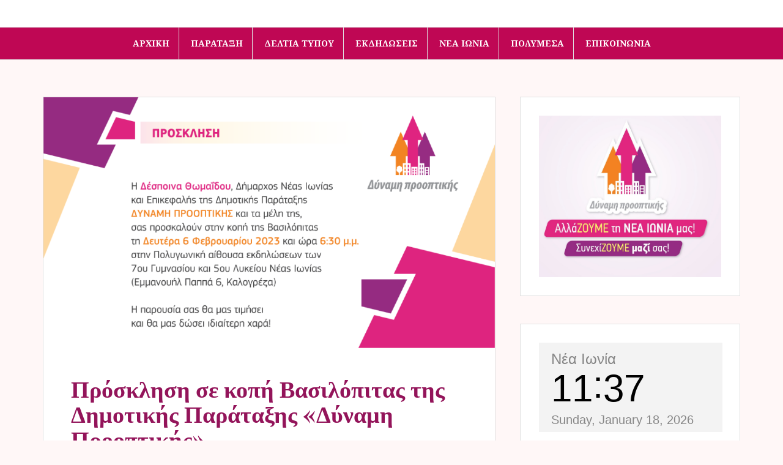

--- FILE ---
content_type: text/html; charset=UTF-8
request_url: https://dinamiprooptikis.gr/prosklisi-se-kopi-vasilopitas-tis-dimotikis-parataksis-dynami-prooptikis/
body_size: 12909
content:
<!DOCTYPE html>
<html lang="el">
<head>
<meta charset="UTF-8">
<meta name="viewport" content="width=device-width, initial-scale=1">
<link rel="profile" href="https://gmpg.org/xfn/11">
<link rel="pingback" href="https://dinamiprooptikis.gr/xmlrpc.php">

<meta name='robots' content='index, follow, max-image-preview:large, max-snippet:-1, max-video-preview:-1' />
	<style>img:is([sizes="auto" i], [sizes^="auto," i]) { contain-intrinsic-size: 3000px 1500px }</style>
	
	<!-- This site is optimized with the Yoast SEO plugin v24.1 - https://yoast.com/wordpress/plugins/seo/ -->
	<title>Πρόσκληση σε κοπή Βασιλόπιτας της Δημοτικής Παράταξης «Δύναμη Προοπτικής» - Δύναμη Προοπτικής</title>
	<link rel="canonical" href="https://dinamiprooptikis.gr/prosklisi-se-kopi-vasilopitas-tis-dimotikis-parataksis-dynami-prooptikis/" />
	<meta property="og:locale" content="el_GR" />
	<meta property="og:type" content="article" />
	<meta property="og:title" content="Πρόσκληση σε κοπή Βασιλόπιτας της Δημοτικής Παράταξης «Δύναμη Προοπτικής» - Δύναμη Προοπτικής" />
	<meta property="og:description" content="Η Δέσποινα Θωμαϊδου, Δήμαρχος Νέας Ιωνίας και Επικεφαλής της Δημοτικής Παράταξης Δύναμη Προοπτικής και τα μέλη της, σας προσκαλούν στην κοπή της Βασιλόπιτας τη Δευτέρα 6 Φεβρουαρίου 2023 και ώρα 6:30 μ.μ. στην Πολυγωνική αίθουσα εκδηλώσεων των 7ου Γυμνασίου και [&hellip;]" />
	<meta property="og:url" content="https://dinamiprooptikis.gr/prosklisi-se-kopi-vasilopitas-tis-dimotikis-parataksis-dynami-prooptikis/" />
	<meta property="og:site_name" content="Δύναμη Προοπτικής" />
	<meta property="article:publisher" content="https://www.facebook.com/dprooptikis" />
	<meta property="article:published_time" content="2023-01-30T13:19:44+00:00" />
	<meta property="og:image" content="https://dinamiprooptikis.gr/wp-content/uploads/2023/01/KOPH-PITAS-2023-FINAL-01-1.png" />
	<meta property="og:image:width" content="1063" />
	<meta property="og:image:height" content="591" />
	<meta property="og:image:type" content="image/png" />
	<meta name="author" content="admin" />
	<meta name="twitter:card" content="summary_large_image" />
	<meta name="twitter:label1" content="Συντάχθηκε από" />
	<meta name="twitter:data1" content="admin" />
	<script type="application/ld+json" class="yoast-schema-graph">{"@context":"https://schema.org","@graph":[{"@type":"Article","@id":"https://dinamiprooptikis.gr/prosklisi-se-kopi-vasilopitas-tis-dimotikis-parataksis-dynami-prooptikis/#article","isPartOf":{"@id":"https://dinamiprooptikis.gr/prosklisi-se-kopi-vasilopitas-tis-dimotikis-parataksis-dynami-prooptikis/"},"author":{"name":"admin","@id":"https://dinamiprooptikis.gr/#/schema/person/231e5ddadb8bb97daa48951d1e62279e"},"headline":"Πρόσκληση σε κοπή Βασιλόπιτας της Δημοτικής Παράταξης «Δύναμη Προοπτικής»","datePublished":"2023-01-30T13:19:44+00:00","dateModified":"2023-01-30T13:19:44+00:00","mainEntityOfPage":{"@id":"https://dinamiprooptikis.gr/prosklisi-se-kopi-vasilopitas-tis-dimotikis-parataksis-dynami-prooptikis/"},"wordCount":0,"commentCount":0,"publisher":{"@id":"https://dinamiprooptikis.gr/#organization"},"image":{"@id":"https://dinamiprooptikis.gr/prosklisi-se-kopi-vasilopitas-tis-dimotikis-parataksis-dynami-prooptikis/#primaryimage"},"thumbnailUrl":"https://dinamiprooptikis.gr/wp-content/uploads/2023/01/KOPH-PITAS-2023-FINAL-01-1.png","articleSection":["Δελτία Τύπου","Εκδηλώσεις"],"inLanguage":"el","potentialAction":[{"@type":"CommentAction","name":"Comment","target":["https://dinamiprooptikis.gr/prosklisi-se-kopi-vasilopitas-tis-dimotikis-parataksis-dynami-prooptikis/#respond"]}]},{"@type":"WebPage","@id":"https://dinamiprooptikis.gr/prosklisi-se-kopi-vasilopitas-tis-dimotikis-parataksis-dynami-prooptikis/","url":"https://dinamiprooptikis.gr/prosklisi-se-kopi-vasilopitas-tis-dimotikis-parataksis-dynami-prooptikis/","name":"Πρόσκληση σε κοπή Βασιλόπιτας της Δημοτικής Παράταξης «Δύναμη Προοπτικής» - Δύναμη Προοπτικής","isPartOf":{"@id":"https://dinamiprooptikis.gr/#website"},"primaryImageOfPage":{"@id":"https://dinamiprooptikis.gr/prosklisi-se-kopi-vasilopitas-tis-dimotikis-parataksis-dynami-prooptikis/#primaryimage"},"image":{"@id":"https://dinamiprooptikis.gr/prosklisi-se-kopi-vasilopitas-tis-dimotikis-parataksis-dynami-prooptikis/#primaryimage"},"thumbnailUrl":"https://dinamiprooptikis.gr/wp-content/uploads/2023/01/KOPH-PITAS-2023-FINAL-01-1.png","datePublished":"2023-01-30T13:19:44+00:00","dateModified":"2023-01-30T13:19:44+00:00","breadcrumb":{"@id":"https://dinamiprooptikis.gr/prosklisi-se-kopi-vasilopitas-tis-dimotikis-parataksis-dynami-prooptikis/#breadcrumb"},"inLanguage":"el","potentialAction":[{"@type":"ReadAction","target":["https://dinamiprooptikis.gr/prosklisi-se-kopi-vasilopitas-tis-dimotikis-parataksis-dynami-prooptikis/"]}]},{"@type":"ImageObject","inLanguage":"el","@id":"https://dinamiprooptikis.gr/prosklisi-se-kopi-vasilopitas-tis-dimotikis-parataksis-dynami-prooptikis/#primaryimage","url":"https://dinamiprooptikis.gr/wp-content/uploads/2023/01/KOPH-PITAS-2023-FINAL-01-1.png","contentUrl":"https://dinamiprooptikis.gr/wp-content/uploads/2023/01/KOPH-PITAS-2023-FINAL-01-1.png","width":1063,"height":591},{"@type":"BreadcrumbList","@id":"https://dinamiprooptikis.gr/prosklisi-se-kopi-vasilopitas-tis-dimotikis-parataksis-dynami-prooptikis/#breadcrumb","itemListElement":[{"@type":"ListItem","position":1,"name":"Home","item":"https://dinamiprooptikis.gr/"},{"@type":"ListItem","position":2,"name":"Πρόσκληση σε κοπή Βασιλόπιτας της Δημοτικής Παράταξης «Δύναμη Προοπτικής»"}]},{"@type":"WebSite","@id":"https://dinamiprooptikis.gr/#website","url":"https://dinamiprooptikis.gr/","name":"Δύναμη Προοπτικής","description":"Νέα Ιωνία: Η πόλη μας, η γειτονιά μας!","publisher":{"@id":"https://dinamiprooptikis.gr/#organization"},"potentialAction":[{"@type":"SearchAction","target":{"@type":"EntryPoint","urlTemplate":"https://dinamiprooptikis.gr/?s={search_term_string}"},"query-input":{"@type":"PropertyValueSpecification","valueRequired":true,"valueName":"search_term_string"}}],"inLanguage":"el"},{"@type":"Organization","@id":"https://dinamiprooptikis.gr/#organization","name":"Δύναμη Προοπτικής","url":"https://dinamiprooptikis.gr/","logo":{"@type":"ImageObject","inLanguage":"el","@id":"https://dinamiprooptikis.gr/#/schema/logo/image/","url":"https://dinamiprooptikis.gr/wp-content/uploads/2024/06/447764394_775839344739751_8775161203658613397_n.jpg","contentUrl":"https://dinamiprooptikis.gr/wp-content/uploads/2024/06/447764394_775839344739751_8775161203658613397_n.jpg","width":2048,"height":2048,"caption":"Δύναμη Προοπτικής"},"image":{"@id":"https://dinamiprooptikis.gr/#/schema/logo/image/"},"sameAs":["https://www.facebook.com/dprooptikis"]},{"@type":"Person","@id":"https://dinamiprooptikis.gr/#/schema/person/231e5ddadb8bb97daa48951d1e62279e","name":"admin","image":{"@type":"ImageObject","inLanguage":"el","@id":"https://dinamiprooptikis.gr/#/schema/person/image/","url":"https://secure.gravatar.com/avatar/c4d927ffc26acadd803d45836b1a91f3?s=96&d=mm&r=g","contentUrl":"https://secure.gravatar.com/avatar/c4d927ffc26acadd803d45836b1a91f3?s=96&d=mm&r=g","caption":"admin"},"url":"https://dinamiprooptikis.gr/author/info_bn21enlm/"}]}</script>
	<!-- / Yoast SEO plugin. -->


<link rel='dns-prefetch' href='//www.googletagmanager.com' />
<link rel='dns-prefetch' href='//fonts.googleapis.com' />
<link rel='dns-prefetch' href='//pagead2.googlesyndication.com' />
<link rel="alternate" type="application/rss+xml" title="Ροή RSS &raquo; Δύναμη Προοπτικής" href="https://dinamiprooptikis.gr/feed/" />
<link rel="alternate" type="application/rss+xml" title="Ροή Σχολίων &raquo; Δύναμη Προοπτικής" href="https://dinamiprooptikis.gr/comments/feed/" />
<link rel="alternate" type="application/rss+xml" title="Ροή Σχολίων Δύναμη Προοπτικής &raquo; Πρόσκληση σε κοπή Βασιλόπιτας της Δημοτικής Παράταξης «Δύναμη Προοπτικής»" href="https://dinamiprooptikis.gr/prosklisi-se-kopi-vasilopitas-tis-dimotikis-parataksis-dynami-prooptikis/feed/" />
<script type="text/javascript">
/* <![CDATA[ */
window._wpemojiSettings = {"baseUrl":"https:\/\/s.w.org\/images\/core\/emoji\/15.0.3\/72x72\/","ext":".png","svgUrl":"https:\/\/s.w.org\/images\/core\/emoji\/15.0.3\/svg\/","svgExt":".svg","source":{"concatemoji":"https:\/\/dinamiprooptikis.gr\/wp-includes\/js\/wp-emoji-release.min.js?ver=6.7.4"}};
/*! This file is auto-generated */
!function(i,n){var o,s,e;function c(e){try{var t={supportTests:e,timestamp:(new Date).valueOf()};sessionStorage.setItem(o,JSON.stringify(t))}catch(e){}}function p(e,t,n){e.clearRect(0,0,e.canvas.width,e.canvas.height),e.fillText(t,0,0);var t=new Uint32Array(e.getImageData(0,0,e.canvas.width,e.canvas.height).data),r=(e.clearRect(0,0,e.canvas.width,e.canvas.height),e.fillText(n,0,0),new Uint32Array(e.getImageData(0,0,e.canvas.width,e.canvas.height).data));return t.every(function(e,t){return e===r[t]})}function u(e,t,n){switch(t){case"flag":return n(e,"\ud83c\udff3\ufe0f\u200d\u26a7\ufe0f","\ud83c\udff3\ufe0f\u200b\u26a7\ufe0f")?!1:!n(e,"\ud83c\uddfa\ud83c\uddf3","\ud83c\uddfa\u200b\ud83c\uddf3")&&!n(e,"\ud83c\udff4\udb40\udc67\udb40\udc62\udb40\udc65\udb40\udc6e\udb40\udc67\udb40\udc7f","\ud83c\udff4\u200b\udb40\udc67\u200b\udb40\udc62\u200b\udb40\udc65\u200b\udb40\udc6e\u200b\udb40\udc67\u200b\udb40\udc7f");case"emoji":return!n(e,"\ud83d\udc26\u200d\u2b1b","\ud83d\udc26\u200b\u2b1b")}return!1}function f(e,t,n){var r="undefined"!=typeof WorkerGlobalScope&&self instanceof WorkerGlobalScope?new OffscreenCanvas(300,150):i.createElement("canvas"),a=r.getContext("2d",{willReadFrequently:!0}),o=(a.textBaseline="top",a.font="600 32px Arial",{});return e.forEach(function(e){o[e]=t(a,e,n)}),o}function t(e){var t=i.createElement("script");t.src=e,t.defer=!0,i.head.appendChild(t)}"undefined"!=typeof Promise&&(o="wpEmojiSettingsSupports",s=["flag","emoji"],n.supports={everything:!0,everythingExceptFlag:!0},e=new Promise(function(e){i.addEventListener("DOMContentLoaded",e,{once:!0})}),new Promise(function(t){var n=function(){try{var e=JSON.parse(sessionStorage.getItem(o));if("object"==typeof e&&"number"==typeof e.timestamp&&(new Date).valueOf()<e.timestamp+604800&&"object"==typeof e.supportTests)return e.supportTests}catch(e){}return null}();if(!n){if("undefined"!=typeof Worker&&"undefined"!=typeof OffscreenCanvas&&"undefined"!=typeof URL&&URL.createObjectURL&&"undefined"!=typeof Blob)try{var e="postMessage("+f.toString()+"("+[JSON.stringify(s),u.toString(),p.toString()].join(",")+"));",r=new Blob([e],{type:"text/javascript"}),a=new Worker(URL.createObjectURL(r),{name:"wpTestEmojiSupports"});return void(a.onmessage=function(e){c(n=e.data),a.terminate(),t(n)})}catch(e){}c(n=f(s,u,p))}t(n)}).then(function(e){for(var t in e)n.supports[t]=e[t],n.supports.everything=n.supports.everything&&n.supports[t],"flag"!==t&&(n.supports.everythingExceptFlag=n.supports.everythingExceptFlag&&n.supports[t]);n.supports.everythingExceptFlag=n.supports.everythingExceptFlag&&!n.supports.flag,n.DOMReady=!1,n.readyCallback=function(){n.DOMReady=!0}}).then(function(){return e}).then(function(){var e;n.supports.everything||(n.readyCallback(),(e=n.source||{}).concatemoji?t(e.concatemoji):e.wpemoji&&e.twemoji&&(t(e.twemoji),t(e.wpemoji)))}))}((window,document),window._wpemojiSettings);
/* ]]> */
</script>
<style id='wp-emoji-styles-inline-css' type='text/css'>

	img.wp-smiley, img.emoji {
		display: inline !important;
		border: none !important;
		box-shadow: none !important;
		height: 1em !important;
		width: 1em !important;
		margin: 0 0.07em !important;
		vertical-align: -0.1em !important;
		background: none !important;
		padding: 0 !important;
	}
</style>
<link rel='stylesheet' id='mediaelement-css' href='https://dinamiprooptikis.gr/wp-includes/js/mediaelement/mediaelementplayer-legacy.min.css?ver=4.2.17' type='text/css' media='all' />
<link rel='stylesheet' id='wp-mediaelement-css' href='https://dinamiprooptikis.gr/wp-includes/js/mediaelement/wp-mediaelement.min.css?ver=6.7.4' type='text/css' media='all' />
<style id='jetpack-sharing-buttons-style-inline-css' type='text/css'>
.jetpack-sharing-buttons__services-list{display:flex;flex-direction:row;flex-wrap:wrap;gap:0;list-style-type:none;margin:5px;padding:0}.jetpack-sharing-buttons__services-list.has-small-icon-size{font-size:12px}.jetpack-sharing-buttons__services-list.has-normal-icon-size{font-size:16px}.jetpack-sharing-buttons__services-list.has-large-icon-size{font-size:24px}.jetpack-sharing-buttons__services-list.has-huge-icon-size{font-size:36px}@media print{.jetpack-sharing-buttons__services-list{display:none!important}}.editor-styles-wrapper .wp-block-jetpack-sharing-buttons{gap:0;padding-inline-start:0}ul.jetpack-sharing-buttons__services-list.has-background{padding:1.25em 2.375em}
</style>
<link rel='stylesheet' id='acx_smw_widget_style-css' href='https://dinamiprooptikis.gr/wp-content/plugins/acurax-social-media-widget/css/style.css?v=3.2.10&#038;ver=6.7.4' type='text/css' media='all' />
<link rel='stylesheet' id='dashicons-css' href='https://dinamiprooptikis.gr/wp-includes/css/dashicons.min.css?ver=6.7.4' type='text/css' media='all' />
<link rel='stylesheet' id='catch-instagram-feed-gallery-widget-css' href='https://dinamiprooptikis.gr/wp-content/plugins/catch-instagram-feed-gallery-widget/public/css/catch-instagram-feed-gallery-widget-public.css?ver=2.0.1' type='text/css' media='all' />
<link rel='stylesheet' id='essential-widgets-css' href='https://dinamiprooptikis.gr/wp-content/plugins/essential-widgets/public/css/essential-widgets-public.css?ver=2.2.1' type='text/css' media='all' />
<link rel='stylesheet' id='themesmatic-button-style-css' href='https://dinamiprooptikis.gr/wp-content/plugins/social-sharing-themesmatic/css/social-sharing.css?ver=6.7.4' type='text/css' media='all' />
<style id='themesmatic-button-style-inline-css' type='text/css'>

	    	h5.themesmatic-sharing-headline {
				font-size: 18px;
				line-height: 18px;
		    }
			ul.themesmatic-sharing li {
				margin-right: 0px;
				width: 55px;
			}
			ul.themesmatic-sharing li i.fa {
				font-size: 14px;
			}
			.tm-sharing-circle .tm-sharing-icon {
				height: 55px;
				line-height: 55px;
			}
			h5.themesmatic-sharing-popup-title {
				font-size: 50px;
				line-height: 50px;
			}
	        
</style>
<link rel='stylesheet' id='amadeus-bootstrap-css' href='https://dinamiprooptikis.gr/wp-content/themes/amadeus/css/bootstrap/css/bootstrap.min.css?ver=1' type='text/css' media='all' />
<link rel='stylesheet' id='amadeus-body-fonts-css' href='//fonts.googleapis.com/css?family=Noto+Serif%3A400%2C700%2C400italic%2C700italic&#038;ver=6.7.4' type='text/css' media='all' />
<link rel='stylesheet' id='amadeus-headings-fonts-css' href='//fonts.googleapis.com/css?family=Playfair+Display%3A400%2C700&#038;ver=6.7.4' type='text/css' media='all' />
<link rel='stylesheet' id='amadeus-style-css' href='https://dinamiprooptikis.gr/wp-content/themes/amadeus/style.css?ver=6.7.4' type='text/css' media='all' />
<style id='amadeus-style-inline-css' type='text/css'>
.site-branding { padding:0px 0; }
.header-image { height:385px; }
@media only screen and (max-width: 1024px) { .header-image { height:400px; } }
.site-logo { max-width:0px; }
.custom-logo { max-width:0px; }
body, .widget a { color:#262626}
.social-navigation { background-color:#fff}
.social-navigation li a::before { background-color:#000000}
.branding-wrapper { background-color:#ffffff}
.main-navigation { background-color:#bf0754}
.main-navigation a { color:#ffffff !important;}
.site-title a, .site-title a:hover { color:#a00070 !important;}
.site-description { color:#ce1471}
.entry-title, .entry-title a { color:#93145a !important;}
.entry-meta, .entry-meta a, .entry-footer, .entry-footer a { color:#ce4b00 !important;}
.site-footer, .footer-widget-area { background-color:#dddddd}
.site-title { font-size:90px; }
.site-description { font-size:30px; }

</style>
<link rel='stylesheet' id='amadeus-font-awesome-css' href='https://dinamiprooptikis.gr/wp-content/themes/amadeus/fonts/font-awesome.min.css?ver=6.7.4' type='text/css' media='all' />
<link rel='stylesheet' id='themesmatic_social_style-css' href='https://dinamiprooptikis.gr/wp-content/plugins/social-sharing-themesmatic/css/social-sharing.css?ver=6.7.4' type='text/css' media='all' />
<link rel='stylesheet' id='themesmatic_font_awesome-css' href='https://dinamiprooptikis.gr/wp-content/plugins/social-sharing-themesmatic/css/font-awesome.min.css?ver=6.7.4' type='text/css' media='all' />
<script type="text/javascript" src="https://dinamiprooptikis.gr/wp-includes/js/jquery/jquery.min.js?ver=3.7.1" id="jquery-core-js"></script>
<script type="text/javascript" src="https://dinamiprooptikis.gr/wp-includes/js/jquery/jquery-migrate.min.js?ver=3.4.1" id="jquery-migrate-js"></script>
<script type="text/javascript" src="https://dinamiprooptikis.gr/wp-content/plugins/catch-instagram-feed-gallery-widget/public/js/catch-instagram-feed-gallery-widget-public.js?ver=2.0.1" id="catch-instagram-feed-gallery-widget-js"></script>
<script type="text/javascript" src="https://dinamiprooptikis.gr/wp-content/plugins/essential-widgets/public/js/essential-widgets-public.js?ver=2.2.1" id="essential-widgets-js"></script>
<script type="text/javascript" src="https://dinamiprooptikis.gr/wp-content/themes/amadeus/js/parallax.min.js?ver=1" id="amadeus-parallax-js"></script>
<script type="text/javascript" src="https://dinamiprooptikis.gr/wp-content/themes/amadeus/js/jquery.slicknav.min.js?ver=1" id="amadeus-slicknav-js"></script>
<script type="text/javascript" src="https://dinamiprooptikis.gr/wp-content/themes/amadeus/js/jquery.fitvids.min.js?ver=1" id="amadeus-fitvids-js"></script>
<script type="text/javascript" src="https://dinamiprooptikis.gr/wp-content/themes/amadeus/js/scripts.js?ver=1" id="amadeus-scripts-js"></script>

<!-- Google tag (gtag.js) snippet added by Site Kit -->
<!-- Google Analytics snippet added by Site Kit -->
<script type="text/javascript" src="https://www.googletagmanager.com/gtag/js?id=GT-PHWW34S" id="google_gtagjs-js" async></script>
<script type="text/javascript" id="google_gtagjs-js-after">
/* <![CDATA[ */
window.dataLayer = window.dataLayer || [];function gtag(){dataLayer.push(arguments);}
gtag("set","linker",{"domains":["dinamiprooptikis.gr"]});
gtag("js", new Date());
gtag("set", "developer_id.dZTNiMT", true);
gtag("config", "GT-PHWW34S");
 window._googlesitekit = window._googlesitekit || {}; window._googlesitekit.throttledEvents = []; window._googlesitekit.gtagEvent = (name, data) => { var key = JSON.stringify( { name, data } ); if ( !! window._googlesitekit.throttledEvents[ key ] ) { return; } window._googlesitekit.throttledEvents[ key ] = true; setTimeout( () => { delete window._googlesitekit.throttledEvents[ key ]; }, 5 ); gtag( "event", name, { ...data, event_source: "site-kit" } ); }; 
/* ]]> */
</script>
<script type="text/javascript" src="https://dinamiprooptikis.gr/wp-content/plugins/social-sharing-themesmatic/js/social-sharing.js?ver=6.7.4" id="themesmatic_social_js-js"></script>
<link rel="https://api.w.org/" href="https://dinamiprooptikis.gr/wp-json/" /><link rel="alternate" title="JSON" type="application/json" href="https://dinamiprooptikis.gr/wp-json/wp/v2/posts/2562" /><link rel="EditURI" type="application/rsd+xml" title="RSD" href="https://dinamiprooptikis.gr/xmlrpc.php?rsd" />
<meta name="generator" content="WordPress 6.7.4" />
<link rel='shortlink' href='https://dinamiprooptikis.gr/?p=2562' />
<link rel="alternate" title="oEmbed (JSON)" type="application/json+oembed" href="https://dinamiprooptikis.gr/wp-json/oembed/1.0/embed?url=https%3A%2F%2Fdinamiprooptikis.gr%2Fprosklisi-se-kopi-vasilopitas-tis-dimotikis-parataksis-dynami-prooptikis%2F" />
<link rel="alternate" title="oEmbed (XML)" type="text/xml+oembed" href="https://dinamiprooptikis.gr/wp-json/oembed/1.0/embed?url=https%3A%2F%2Fdinamiprooptikis.gr%2Fprosklisi-se-kopi-vasilopitas-tis-dimotikis-parataksis-dynami-prooptikis%2F&#038;format=xml" />



<!-- Starting Styles For Social Media Icon From Acurax International www.acurax.com -->
<style type='text/css'>
#acx_social_widget img 
{
width: 32px; 
}
#acx_social_widget 
{
min-width:0px; 
position: static; 
}
</style>
<!-- Ending Styles For Social Media Icon From Acurax International www.acurax.com -->



<meta name="generator" content="Site Kit by Google 1.170.0" /><script type="text/javascript">
(function(url){
	if(/(?:Chrome\/26\.0\.1410\.63 Safari\/537\.31|WordfenceTestMonBot)/.test(navigator.userAgent)){ return; }
	var addEvent = function(evt, handler) {
		if (window.addEventListener) {
			document.addEventListener(evt, handler, false);
		} else if (window.attachEvent) {
			document.attachEvent('on' + evt, handler);
		}
	};
	var removeEvent = function(evt, handler) {
		if (window.removeEventListener) {
			document.removeEventListener(evt, handler, false);
		} else if (window.detachEvent) {
			document.detachEvent('on' + evt, handler);
		}
	};
	var evts = 'contextmenu dblclick drag dragend dragenter dragleave dragover dragstart drop keydown keypress keyup mousedown mousemove mouseout mouseover mouseup mousewheel scroll'.split(' ');
	var logHuman = function() {
		if (window.wfLogHumanRan) { return; }
		window.wfLogHumanRan = true;
		var wfscr = document.createElement('script');
		wfscr.type = 'text/javascript';
		wfscr.async = true;
		wfscr.src = url + '&r=' + Math.random();
		(document.getElementsByTagName('head')[0]||document.getElementsByTagName('body')[0]).appendChild(wfscr);
		for (var i = 0; i < evts.length; i++) {
			removeEvent(evts[i], logHuman);
		}
	};
	for (var i = 0; i < evts.length; i++) {
		addEvent(evts[i], logHuman);
	}
})('//dinamiprooptikis.gr/?wordfence_lh=1&hid=80B93E83B3AE71A708FE7B77811EFFDF');
</script><!--[if lt IE 9]>
<script src="https://dinamiprooptikis.gr/wp-content/themes/amadeus/js/html5shiv.js"></script>
<![endif]-->

<!-- Google AdSense meta tags added by Site Kit -->
<meta name="google-adsense-platform-account" content="ca-host-pub-2644536267352236">
<meta name="google-adsense-platform-domain" content="sitekit.withgoogle.com">
<!-- End Google AdSense meta tags added by Site Kit -->
<meta name="generator" content="Elementor 3.28.1; features: additional_custom_breakpoints, e_local_google_fonts; settings: css_print_method-external, google_font-enabled, font_display-auto">
			<style>
				.e-con.e-parent:nth-of-type(n+4):not(.e-lazyloaded):not(.e-no-lazyload),
				.e-con.e-parent:nth-of-type(n+4):not(.e-lazyloaded):not(.e-no-lazyload) * {
					background-image: none !important;
				}
				@media screen and (max-height: 1024px) {
					.e-con.e-parent:nth-of-type(n+3):not(.e-lazyloaded):not(.e-no-lazyload),
					.e-con.e-parent:nth-of-type(n+3):not(.e-lazyloaded):not(.e-no-lazyload) * {
						background-image: none !important;
					}
				}
				@media screen and (max-height: 640px) {
					.e-con.e-parent:nth-of-type(n+2):not(.e-lazyloaded):not(.e-no-lazyload),
					.e-con.e-parent:nth-of-type(n+2):not(.e-lazyloaded):not(.e-no-lazyload) * {
						background-image: none !important;
					}
				}
			</style>
						<style type="text/css">
				.header-image {
					background: url(https://dinamiprooptikis.gr/wp-content/uploads/2023/08/THOMAIDOU-VITRINA-4_TOIXOS-1920-white.jpg) no-repeat;
					background-position: center top;
					background-attachment: fixed;
					background-size: cover;
				}
			</style>
			<style type="text/css" id="custom-background-css">
body.custom-background { background-color: #fff7f7; }
</style>
	
<!-- Google AdSense snippet added by Site Kit -->
<script type="text/javascript" async="async" src="https://pagead2.googlesyndication.com/pagead/js/adsbygoogle.js?client=ca-pub-2072105380927202&amp;host=ca-host-pub-2644536267352236" crossorigin="anonymous"></script>

<!-- End Google AdSense snippet added by Site Kit -->
<link rel="icon" href="https://dinamiprooptikis.gr/wp-content/uploads/2018/02/cropped-dinami-prooptikis-logotypo-3-32x32.png" sizes="32x32" />
<link rel="icon" href="https://dinamiprooptikis.gr/wp-content/uploads/2018/02/cropped-dinami-prooptikis-logotypo-3-192x192.png" sizes="192x192" />
<link rel="apple-touch-icon" href="https://dinamiprooptikis.gr/wp-content/uploads/2018/02/cropped-dinami-prooptikis-logotypo-3-180x180.png" />
<meta name="msapplication-TileImage" content="https://dinamiprooptikis.gr/wp-content/uploads/2018/02/cropped-dinami-prooptikis-logotypo-3-270x270.png" />
</head>

<body data-rsssl=1 class="post-template-default single single-post postid-2562 single-format-standard custom-background wp-custom-logo group-blog elementor-default elementor-kit-2591">
<div id="page" class="hfeed site">
	<a class="skip-link screen-reader-text" href="#content">Μετάβαση σε περιεχόμενο</a>

	<header id="masthead" class="site-header clearfix" role="banner">

				<nav class="social-navigation clearfix">
			<div class="container">
				<div class="menu-social-media-container"><ul id="menu-social-media" class="menu clearfix"><li id="menu-item-135" class="menu-item menu-item-type-post_type menu-item-object-page menu-item-135"><a href="https://dinamiprooptikis.gr/epikoinonia/"><span class="screen-reader-text">Επικοινωνία</span></a></li>
</ul></div>			</div>
		</nav>
			

				<nav id="site-navigation" class="main-navigation menu-above" role="navigation">
			<div class="container">
			<div class="menu-mainmenu-container"><ul id="primary-menu" class="menu"><li id="menu-item-2717" class="menu-item menu-item-type-custom menu-item-object-custom menu-item-home menu-item-has-children menu-item-2717"><a href="https://dinamiprooptikis.gr/">Αρχική</a>
<ul class="sub-menu">
	<li id="menu-item-65" class="menu-item menu-item-type-post_type menu-item-object-page menu-item-65"><a href="https://dinamiprooptikis.gr/viografiko/">Επικεφαλής</a></li>
</ul>
</li>
<li id="menu-item-127" class="menu-item menu-item-type-taxonomy menu-item-object-category menu-item-has-children menu-item-127"><a href="https://dinamiprooptikis.gr/category/parataksi/">Παράταξη</a>
<ul class="sub-menu">
	<li id="menu-item-299" class="menu-item menu-item-type-post_type menu-item-object-page menu-item-299"><a href="https://dinamiprooptikis.gr/dimotikoi-symvouloi/">Δημοτικοί Σύμβουλοι</a></li>
	<li id="menu-item-318" class="menu-item menu-item-type-post_type menu-item-object-page menu-item-318"><a href="https://dinamiprooptikis.gr/2014-eos-simera/">2014 έως σήμερα</a></li>
	<li id="menu-item-307" class="menu-item menu-item-type-post_type menu-item-object-page menu-item-307"><a href="https://dinamiprooptikis.gr/theseis-programma/">Το Πρόγραμμα Μας</a></li>
	<li id="menu-item-2713" class="menu-item menu-item-type-taxonomy menu-item-object-category menu-item-2713"><a href="https://dinamiprooptikis.gr/category/ypopsifioi-dimotikoi-symvouloi/">Υποψήφιοι Δημοτικοί Σύμβουλοι</a></li>
</ul>
</li>
<li id="menu-item-201" class="menu-item menu-item-type-taxonomy menu-item-object-category current-post-ancestor current-menu-parent current-post-parent menu-item-201"><a href="https://dinamiprooptikis.gr/category/deltia-typou/">Δελτία Τύπου</a></li>
<li id="menu-item-124" class="menu-item menu-item-type-taxonomy menu-item-object-category current-post-ancestor current-menu-parent current-post-parent menu-item-124"><a href="https://dinamiprooptikis.gr/category/ekdiloseis/">Εκδηλώσεις</a></li>
<li id="menu-item-126" class="menu-item menu-item-type-taxonomy menu-item-object-category menu-item-has-children menu-item-126"><a href="https://dinamiprooptikis.gr/category/nea-ionia/">Νέα Ιωνία</a>
<ul class="sub-menu">
	<li id="menu-item-2715" class="menu-item menu-item-type-taxonomy menu-item-object-category menu-item-2715"><a href="https://dinamiprooptikis.gr/category/prin-kai-meta/">Πριν και Μετά</a></li>
	<li id="menu-item-2714" class="menu-item menu-item-type-taxonomy menu-item-object-category menu-item-2714"><a href="https://dinamiprooptikis.gr/category/to-orama-mas/">Το όραμα μας</a></li>
	<li id="menu-item-129" class="menu-item menu-item-type-taxonomy menu-item-object-category menu-item-129"><a href="https://dinamiprooptikis.gr/category/eidiseis/">Ειδήσεις</a></li>
</ul>
</li>
<li id="menu-item-128" class="menu-item menu-item-type-taxonomy menu-item-object-category menu-item-128"><a href="https://dinamiprooptikis.gr/category/polymesa/">Πολυμέσα</a></li>
<li id="menu-item-69" class="menu-item menu-item-type-post_type menu-item-object-page menu-item-69"><a href="https://dinamiprooptikis.gr/epikoinonia/">Επικοινωνία</a></li>
</ul></div>			</div>
		</nav><!-- #site-navigation -->
		<nav class="mobile-nav"></nav>
				

		<div class="branding-wrapper">
			<div class="container">
				<div class="site-branding">
					<a href="https://dinamiprooptikis.gr/" class="custom-logo-link" rel="home"><img width="2048" height="2048" src="https://dinamiprooptikis.gr/wp-content/uploads/2024/06/447764394_775839344739751_8775161203658613397_n.jpg" class="custom-logo" alt="Δύναμη Προοπτικής" decoding="async" srcset="https://dinamiprooptikis.gr/wp-content/uploads/2024/06/447764394_775839344739751_8775161203658613397_n.jpg 2048w, https://dinamiprooptikis.gr/wp-content/uploads/2024/06/447764394_775839344739751_8775161203658613397_n-300x300.jpg 300w, https://dinamiprooptikis.gr/wp-content/uploads/2024/06/447764394_775839344739751_8775161203658613397_n-1024x1024.jpg 1024w, https://dinamiprooptikis.gr/wp-content/uploads/2024/06/447764394_775839344739751_8775161203658613397_n-150x150.jpg 150w, https://dinamiprooptikis.gr/wp-content/uploads/2024/06/447764394_775839344739751_8775161203658613397_n-768x768.jpg 768w, https://dinamiprooptikis.gr/wp-content/uploads/2024/06/447764394_775839344739751_8775161203658613397_n-1536x1536.jpg 1536w, https://dinamiprooptikis.gr/wp-content/uploads/2024/06/447764394_775839344739751_8775161203658613397_n-640x640.jpg 640w, https://dinamiprooptikis.gr/wp-content/uploads/2024/06/447764394_775839344739751_8775161203658613397_n-750x750.jpg 750w, https://dinamiprooptikis.gr/wp-content/uploads/2024/06/447764394_775839344739751_8775161203658613397_n-50x50.jpg 50w" sizes="(max-width: 2048px) 100vw, 2048px" /></a>				</div><!-- .site-branding -->
			</div>
		</div>

		
	</header><!-- #masthead -->

		
	<div id="content" class="site-content container">

	<div id="primary" class="content-area">
		<main id="main" class="site-main" role="main">

		
			
<article id="post-2562" class="post-2562 post type-post status-publish format-standard has-post-thumbnail hentry category-deltia-typou category-ekdiloseis">
			<div class="single-thumb">
			<img width="750" height="417" src="https://dinamiprooptikis.gr/wp-content/uploads/2023/01/KOPH-PITAS-2023-FINAL-01-1-750x417.png" class="attachment-amadeus-entry-thumb size-amadeus-entry-thumb wp-post-image" alt="" decoding="async" srcset="https://dinamiprooptikis.gr/wp-content/uploads/2023/01/KOPH-PITAS-2023-FINAL-01-1-750x417.png 750w, https://dinamiprooptikis.gr/wp-content/uploads/2023/01/KOPH-PITAS-2023-FINAL-01-1-300x167.png 300w, https://dinamiprooptikis.gr/wp-content/uploads/2023/01/KOPH-PITAS-2023-FINAL-01-1-1024x569.png 1024w, https://dinamiprooptikis.gr/wp-content/uploads/2023/01/KOPH-PITAS-2023-FINAL-01-1-768x427.png 768w, https://dinamiprooptikis.gr/wp-content/uploads/2023/01/KOPH-PITAS-2023-FINAL-01-1.png 1063w" sizes="(max-width: 750px) 100vw, 750px" />		</div>	
		

	<div class="post-inner">	
		<header class="entry-header">
			<h1 class="entry-title">Πρόσκληση σε κοπή Βασιλόπιτας της Δημοτικής Παράταξης «Δύναμη Προοπτικής»</h1>
			<div class="entry-meta">
				<span class="posted-on"><a href="https://dinamiprooptikis.gr/prosklisi-se-kopi-vasilopitas-tis-dimotikis-parataksis-dynami-prooptikis/" rel="bookmark"><time class="entry-date published updated" datetime="2023-01-30T15:19:44+02:00">30 Ιανουαρίου 2023</time></a></span><span class="byline"> <span class="author vcard"><a class="url fn n" href="https://dinamiprooptikis.gr/author/info_bn21enlm/">admin</a></span></span><span class="cat-links"><a href="https://dinamiprooptikis.gr/category/deltia-typou/" rel="category tag">Δελτία Τύπου</a>, <a href="https://dinamiprooptikis.gr/category/ekdiloseis/" rel="category tag">Εκδηλώσεις</a></span>			</div><!-- .entry-meta -->
		</header><!-- .entry-header -->

		<div class="entry-content">
			<p style="text-align: center;"><span style="color: #000000;">Η <strong>Δέσποινα Θωμαϊδου</strong>, Δήμαρχος Νέας Ιωνίας </span><br />
<span style="color: #000000;">και Επικεφαλής της Δημοτικής Παράταξης </span><br />
<span style="color: #000000;"><strong>Δύναμη Προοπτικής</strong> και τα μέλη της, </span><br />
<span style="color: #000000;">σας προσκαλούν στην κοπή της Βασιλόπιτας</span><br />
<span style="color: #000000;">τη Δευτέρα 6 Φεβρουαρίου 2023 και ώρα 6:30 μ.μ.</span><br />
<span style="color: #000000;">στην Πολυγωνική αίθουσα εκδηλώσεων των</span><br />
<span style="color: #000000;">7ου Γυμνασίου και 5ου Λυκείου Νέας Ιωνίας </span><br />
<span style="color: #000000;">(Εμμανουήλ Παππά 6, Καλογρέζα)</span></p>
<p style="text-align: center;"><span style="color: #000000;">Η παρουσία σας θα μας τιμήσει</span><br />
<span style="color: #000000;">και θα μας δώσει ιδιαίτερη χαρά!</span></p>
<p style="text-align: center;"><img fetchpriority="high" decoding="async" class="alignnone  wp-image-2563" src="https://dinamiprooptikis.gr/wp-content/uploads/2023/01/KOPH-PITAS-2023-FINAL-01-1.png" alt="" width="853" height="474" srcset="https://dinamiprooptikis.gr/wp-content/uploads/2023/01/KOPH-PITAS-2023-FINAL-01-1.png 1063w, https://dinamiprooptikis.gr/wp-content/uploads/2023/01/KOPH-PITAS-2023-FINAL-01-1-300x167.png 300w, https://dinamiprooptikis.gr/wp-content/uploads/2023/01/KOPH-PITAS-2023-FINAL-01-1-1024x569.png 1024w, https://dinamiprooptikis.gr/wp-content/uploads/2023/01/KOPH-PITAS-2023-FINAL-01-1-768x427.png 768w, https://dinamiprooptikis.gr/wp-content/uploads/2023/01/KOPH-PITAS-2023-FINAL-01-1-750x417.png 750w" sizes="(max-width: 853px) 100vw, 853px" /></p>
	<!-- Social Sharing Buttons by ThemesMatic -->
	<div class="themesmatic-share-content">
		<h5 class="themesmatic-sharing-headline">Share This Article</h5>
		
	<ul class="themesmatic-sharing  ">
		
					<li class="tm-sharing-icon share-facebook">
			<i class="fa fa-facebook" aria-hidden="true"></i>
			</li>
				
					<li class="tm-sharing-icon share-twitter">
			<i class="fa fa-twitter" aria-hidden="true"></i>
			</li>
				
					<li class="tm-sharing-icon share-pinterest-p">
			<i class="fa fa-pinterest-p" aria-hidden="true"></i>
			</li>
				
		
		</ul><!-- themesmatic-sharing -->
	</div><!-- themesmatic-share-content -->
	<!-- Social Sharing Buttons by ThemesMatic -->
					</div><!-- .entry-content -->

		<footer class="entry-footer">
					</footer><!-- .entry-footer -->
	</div>	
</article><!-- #post-## -->

			
	<nav class="navigation post-navigation" aria-label="Άρθρα">
		<h2 class="screen-reader-text">Πλοήγηση άρθρων</h2>
		<div class="nav-links"><div class="nav-previous"><a href="https://dinamiprooptikis.gr/to-minyma-tis-dimarcho-neas-ionias-despoinas-thoma%ce%90dou-gia-tin-49i-epeteio-tou-polytechneiou/" rel="prev">Το μήνυμα της Δημάρχου Νέας Ιωνίας Δέσποινας Θωμαΐδου για την 49η επέτειο του Πολυτεχνείου</a></div><div class="nav-next"><a href="https://dinamiprooptikis.gr/anavoli-ekdilosis-kopis-vasilopitas-tis-parataksis-dynami-prooptikis-gia-ti-deftera-13-fevrouariou/" rel="next">Αναβολή εκδήλωσης κοπής βασιλόπιτας της παράταξης «Δύναμη Προοπτικής» για τη Δευτέρα 13 Φεβρουαρίου</a></div></div>
	</nav>
			
<div id="comments" class="comments-area">

	
	
	
		<div id="respond" class="comment-respond">
		<h3 id="reply-title" class="comment-reply-title">Αφήστε μια απάντηση <small><a rel="nofollow" id="cancel-comment-reply-link" href="/prosklisi-se-kopi-vasilopitas-tis-dimotikis-parataksis-dynami-prooptikis/#respond" style="display:none;">Ακύρωση απάντησης</a></small></h3><form action="https://dinamiprooptikis.gr/wp-comments-post.php" method="post" id="commentform" class="comment-form" novalidate><p class="comment-notes"><span id="email-notes">Η ηλ. διεύθυνση σας δεν δημοσιεύεται.</span> <span class="required-field-message">Τα υποχρεωτικά πεδία σημειώνονται με <span class="required">*</span></span></p><p class="comment-form-comment"><label for="comment">Σχόλιο <span class="required">*</span></label> <textarea id="comment" name="comment" cols="45" rows="8" maxlength="65525" required></textarea></p><p class="comment-form-author"><label for="author">Όνομα <span class="required">*</span></label> <input id="author" name="author" type="text" value="" size="30" maxlength="245" autocomplete="name" required /></p>
<p class="comment-form-email"><label for="email">Email <span class="required">*</span></label> <input id="email" name="email" type="email" value="" size="30" maxlength="100" aria-describedby="email-notes" autocomplete="email" required /></p>
<p class="comment-form-url"><label for="url">Ιστότοπος</label> <input id="url" name="url" type="url" value="" size="30" maxlength="200" autocomplete="url" /></p>
<p class="comment-form-cookies-consent"><input id="wp-comment-cookies-consent" name="wp-comment-cookies-consent" type="checkbox" value="yes" /> <label for="wp-comment-cookies-consent">Αποθήκευσε το όνομά μου, email, και τον ιστότοπο μου σε αυτόν τον πλοηγό για την επόμενη φορά που θα σχολιάσω.</label></p>
<p class="form-submit"><input name="submit" type="submit" id="submit" class="submit" value="Δημοσίευση σχολίου" /> <input type='hidden' name='comment_post_ID' value='2562' id='comment_post_ID' />
<input type='hidden' name='comment_parent' id='comment_parent' value='0' />
</p></form>	</div><!-- #respond -->
	
</div><!-- #comments -->

		
		</main><!-- #main -->
	</div><!-- #primary -->


<div id="secondary" class="widget-area" role="complementary">
	<aside id="media_image-8" class="widget widget_media_image"><img width="1302" height="1153" src="https://dinamiprooptikis.gr/wp-content/uploads/2023/08/thumbnail_THOMAIDOU-VITRINA-4_TOIXOS-copy-6.jpg" class="image wp-image-2623  attachment-full size-full" alt="" style="max-width: 100%; height: auto;" decoding="async" srcset="https://dinamiprooptikis.gr/wp-content/uploads/2023/08/thumbnail_THOMAIDOU-VITRINA-4_TOIXOS-copy-6.jpg 1302w, https://dinamiprooptikis.gr/wp-content/uploads/2023/08/thumbnail_THOMAIDOU-VITRINA-4_TOIXOS-copy-6-300x266.jpg 300w, https://dinamiprooptikis.gr/wp-content/uploads/2023/08/thumbnail_THOMAIDOU-VITRINA-4_TOIXOS-copy-6-1024x907.jpg 1024w, https://dinamiprooptikis.gr/wp-content/uploads/2023/08/thumbnail_THOMAIDOU-VITRINA-4_TOIXOS-copy-6-768x680.jpg 768w, https://dinamiprooptikis.gr/wp-content/uploads/2023/08/thumbnail_THOMAIDOU-VITRINA-4_TOIXOS-copy-6-750x664.jpg 750w" sizes="(max-width: 1302px) 100vw, 1302px" /></aside><aside id="text-6" class="widget widget_text">			<div class="textwidget"><div class="cleanslate w24tz-current-time w24tz-large" style="display: inline-block !important; visibility: hidden !important; min-width: 300px !important; min-height: 145px !important;">
<p><a id="tz24-1520607255-c126-eyJob3VydHlwZSI6IjI0Iiwic2hvd2RhdGUiOiIxIiwic2hvd3NlY29uZHMiOiIwIiwiY29udGFpbmVyX2lkIjoiY2xvY2tfYmxvY2tfY2I1YWEyYTAxNzgzMDMzIiwidHlwZSI6ImRiIiwibGFuZyI6ImVuIn0=" class="clock24" style="text-decoration: none;" title="Time in Athens" href="//24timezones.com/world_directory/time_in_athens.php" target="_blank" rel="noopener">Νέα Ιωνία</a></p>
<div id="clock_block_cb5aa2a01783033"></div>
</div>
<p><script type="text/javascript" src="//w.24timezones.com/l.js" async></script></p>
</div>
		</aside><aside id="custom_html-10" class="widget_text widget widget_custom_html"><div class="textwidget custom-html-widget"><iframe width="680" height="420" src="https://www.youtube.com/embed/2G8NtNgHLxY" frameborder="0" allow="accelerometer; autoplay; encrypted-media; gyroscope; picture-in-picture" allowfullscreen></iframe></div></aside><aside id="custom_html-3" class="widget_text widget widget_custom_html"><div class="textwidget custom-html-widget"><div class="fb-page" data-href="https://www.facebook.com/%CE%94%CF%8D%CE%BD%CE%B1%CE%BC%CE%B7-%CE%A0%CF%81%CE%BF%CE%BF%CF%80%CF%84%CE%B9%CE%BA%CE%AE%CF%82-576242312474684/" data-tabs="timeline" data-width="350" data-height="220" data-small-header="false" data-adapt-container-width="true" data-hide-cover="false" data-show-facepile="true"><blockquote cite="https://www.facebook.com/%CE%94%CF%8D%CE%BD%CE%B1%CE%BC%CE%B7-%CE%A0%CF%81%CE%BF%CE%BF%CF%80%CF%84%CE%B9%CE%BA%CE%AE%CF%82-576242312474684/" class="fb-xfbml-parse-ignore"><a href="https://www.facebook.com/%CE%94%CF%8D%CE%BD%CE%B1%CE%BC%CE%B7-%CE%A0%CF%81%CE%BF%CE%BF%CF%80%CF%84%CE%B9%CE%BA%CE%AE%CF%82-576242312474684/">Δύναμη Προοπτικής</a></blockquote></div></div></aside><aside id="search-5" class="widget widget_search"><form role="search" method="get" class="search-form" action="https://dinamiprooptikis.gr/">
				<label>
					<span class="screen-reader-text">Αναζήτηση για:</span>
					<input type="search" class="search-field" placeholder="Αναζήτηση&hellip;" value="" name="s" />
				</label>
				<input type="submit" class="search-submit" value="Αναζήτηση" />
			</form></aside>
		<aside id="recent-posts-2" class="widget widget_recent_entries">
		<h4 class="widget-title">Πρόσφατα άρθρα</h4>
		<ul>
											<li>
					<a href="https://dinamiprooptikis.gr/%e2%80%bc%ef%b8%8fpolitikon-apateonon-synecheia%e2%80%bc%ef%b8%8f/">&#8230;.‼️ΠΟΛΙΤΙΚΩΝ ΑΠΑΤΕΩΝΩΝ ΣΥΝΕΧΕΙΑ‼️</a>
									</li>
											<li>
					<a href="https://dinamiprooptikis.gr/egkainia-tou-grafeiou-tis-dynamis-prooptikis/">Εγκαίνια του γραφείου της Δύναμης Προοπτικής</a>
									</li>
											<li>
					<a href="https://dinamiprooptikis.gr/na-zitisei-sygnomi-o-dimarchos-manouris-i-na-paraitithei/">ΝΑ ΖΗΤΗΣΕΙ ΣΥΓΝΩΜΗ Ο ΔΗΜΑΡΧΟΣ ΜΑΝΟΥΡΗΣ &#8216;Η.. ΝΑ ΠΑΡΑΙΤΗΘΕΊ</a>
									</li>
											<li>
					<a href="https://dinamiprooptikis.gr/antapodotika-2026/">ΑΝΤΑΠΟΔΟΤΙΚΑ 2026</a>
									</li>
											<li>
					<a href="https://dinamiprooptikis.gr/ekthesi-agiografias-tou-somateiou-inepoliton-kastamoniton/">Έκθεση Αγιογραφίας του Σωματείου Ινεπολιτών Κασταμονιτών</a>
									</li>
					</ul>

		</aside><aside id="text-5" class="widget widget_text"><h4 class="widget-title">Επικοινωνήστε μαζί μας</h4>			<div class="textwidget"><p><strong>Τηλέφωνα: </strong></p>
<p>210 2777463 &#8211; 6977 346260</p>
<p><strong>E-mail: </strong><a href="/cdn-cgi/l/email-protection" class="__cf_email__" data-cfemail="197d37696b7676696d7072706a597e74787075377a7674">[email&#160;protected]</a></p>
<p><strong>Τοποθεσία:</strong> 28ης Οκτωβρίου 6Α, Νέα Ιωνία 142 31</p>
</div>
		</aside></div><!-- #secondary -->

	</div><!-- #content -->
	
			
<div id="sidebar-footer" class="footer-widget-area clearfix" role="complementary">
	<div class="container">
							<div class="sidebar-column col-md-4 col-sm-4">
				<aside id="acx-social-icons-widget-5" class="widget acx-smw-social-icon-desc"><h4 class="widget-title">Ακολουθήστε μας στα Social Media</h4><style>
.widget-acx-social-icons-widget-5-widget img 
{
width:67px; 
 } 
</style><div id='acurax_si_widget_simple' class='acx_smw_float_fix widget-acx-social-icons-widget-5-widget' style='text-align:left;'><a href='https://www.facebook.com/%CE%94%CF%8D%CE%BD%CE%B1%CE%BC%CE%B7-%CE%A0%CF%81%CE%BF%CE%BF%CF%80%CF%84%CE%B9%CE%BA%CE%AE%CF%82-576242312474684/' target='_blank' title='Visit Us On Facebook'><img src=https://dinamiprooptikis.gr/wp-content/plugins/acurax-social-media-widget/images/themes/2/facebook.png style='border:0px;' alt='Visit Us On Facebook' /></a><a href="https://www.twitter.com/https://twitter.com/d_prooptikis" target='_blank' title='Visit Us On Twitter'><img src=https://dinamiprooptikis.gr/wp-content/plugins/acurax-social-media-widget/images/themes/2/twitter.png style='border:0px;' alt='Visit Us On Twitter' /></a><a href='https://www.youtube.com/channel/UCbcefZDcUWKl9Uk8Z_OJ2Pg' target='_blank' title='Visit Us On Youtube'><img src=https://dinamiprooptikis.gr/wp-content/plugins/acurax-social-media-widget/images/themes/2/youtube.png style='border:0px;' alt='Visit Us On Youtube' /></a><a href='https://www.instagram.com/dinami_prooptikis/' target='_blank' title='Visit Us On Instagram'><img src=https://dinamiprooptikis.gr/wp-content/plugins/acurax-social-media-widget/images/themes/2/instagram.png style='border:0px;' alt='Visit Us On Instagram' /></a></div></aside>			</div>
			</div>
</div>
	
	<footer id="colophon" class="site-footer" role="contentinfo">
		<div class="scroll-container">
			<a href="#" class="scrolltop"><i class="fa fa-chevron-up"></i></a>
		</div>
		<div class="site-info container">
			<a href="https://astartemedia.gr/" rel="nofollow">Designed and Powered by Astarte Media</a>		</div><!-- .site-info -->
	</footer><!-- #colophon -->
</div><!-- #page -->

			<script data-cfasync="false" src="/cdn-cgi/scripts/5c5dd728/cloudflare-static/email-decode.min.js"></script><script>
				const lazyloadRunObserver = () => {
					const lazyloadBackgrounds = document.querySelectorAll( `.e-con.e-parent:not(.e-lazyloaded)` );
					const lazyloadBackgroundObserver = new IntersectionObserver( ( entries ) => {
						entries.forEach( ( entry ) => {
							if ( entry.isIntersecting ) {
								let lazyloadBackground = entry.target;
								if( lazyloadBackground ) {
									lazyloadBackground.classList.add( 'e-lazyloaded' );
								}
								lazyloadBackgroundObserver.unobserve( entry.target );
							}
						});
					}, { rootMargin: '200px 0px 200px 0px' } );
					lazyloadBackgrounds.forEach( ( lazyloadBackground ) => {
						lazyloadBackgroundObserver.observe( lazyloadBackground );
					} );
				};
				const events = [
					'DOMContentLoaded',
					'elementor/lazyload/observe',
				];
				events.forEach( ( event ) => {
					document.addEventListener( event, lazyloadRunObserver );
				} );
			</script>
			<script type="text/javascript" id="jetpack-portfolio-theme-supports-js-after">
/* <![CDATA[ */
const jetpack_portfolio_theme_supports = false
/* ]]> */
</script>
<script type="text/javascript" id="jetpack-testimonial-theme-supports-js-after">
/* <![CDATA[ */
const jetpack_testimonial_theme_supports = false
/* ]]> */
</script>
<script type="text/javascript" src="https://dinamiprooptikis.gr/wp-content/themes/amadeus/js/navigation.js?ver=20120206" id="amadeus-navigation-js"></script>
<script type="text/javascript" src="https://dinamiprooptikis.gr/wp-content/themes/amadeus/js/skip-link-focus-fix.js?ver=20130115" id="amadeus-skip-link-focus-fix-js"></script>
<script type="text/javascript" src="https://dinamiprooptikis.gr/wp-includes/js/comment-reply.min.js?ver=6.7.4" id="comment-reply-js" async="async" data-wp-strategy="async"></script>

<script defer src="https://static.cloudflareinsights.com/beacon.min.js/vcd15cbe7772f49c399c6a5babf22c1241717689176015" integrity="sha512-ZpsOmlRQV6y907TI0dKBHq9Md29nnaEIPlkf84rnaERnq6zvWvPUqr2ft8M1aS28oN72PdrCzSjY4U6VaAw1EQ==" data-cf-beacon='{"version":"2024.11.0","token":"79e81569e2f746388465cca2c360e4cd","r":1,"server_timing":{"name":{"cfCacheStatus":true,"cfEdge":true,"cfExtPri":true,"cfL4":true,"cfOrigin":true,"cfSpeedBrain":true},"location_startswith":null}}' crossorigin="anonymous"></script>
</body>
</html>


--- FILE ---
content_type: text/html; charset=utf-8
request_url: https://www.google.com/recaptcha/api2/aframe
body_size: 267
content:
<!DOCTYPE HTML><html><head><meta http-equiv="content-type" content="text/html; charset=UTF-8"></head><body><script nonce="WFlfHlZFTjIzI6fYecsDAw">/** Anti-fraud and anti-abuse applications only. See google.com/recaptcha */ try{var clients={'sodar':'https://pagead2.googlesyndication.com/pagead/sodar?'};window.addEventListener("message",function(a){try{if(a.source===window.parent){var b=JSON.parse(a.data);var c=clients[b['id']];if(c){var d=document.createElement('img');d.src=c+b['params']+'&rc='+(localStorage.getItem("rc::a")?sessionStorage.getItem("rc::b"):"");window.document.body.appendChild(d);sessionStorage.setItem("rc::e",parseInt(sessionStorage.getItem("rc::e")||0)+1);localStorage.setItem("rc::h",'1768729022595');}}}catch(b){}});window.parent.postMessage("_grecaptcha_ready", "*");}catch(b){}</script></body></html>